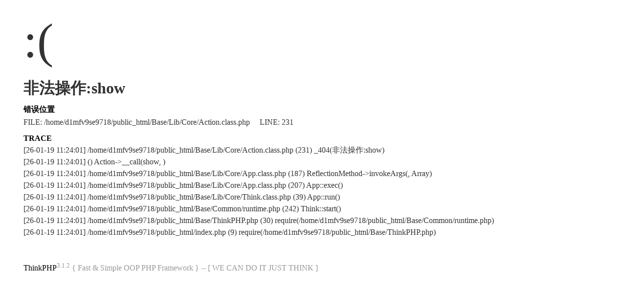

--- FILE ---
content_type: text/html; charset=UTF-8
request_url: https://chemindustry.com/supplier-show-id-1697-company-AvaChem+Scientific+LLC.html
body_size: 887
content:
<!DOCTYPE html PUBLIC "-//W3C//DTD XHTML 1.0 Transitional//EN" "http://www.w3.org/TR/xhtml1/DTD/xhtml1-transitional.dtd">
<html xmlns="http://www.w3.org/1999/xhtml"><head>
<meta content="text/html; charset=utf-8" http-equiv="Content-Type">
<title>系统发生错误</title>
<style type="text/css">
*{ padding: 0; margin: 0; }
html{ overflow-y: scroll; }
body{ background: #fff; font-family: '微软雅黑'; color: #333; font-size: 16px; }
img{ border: 0; }
.error{ padding: 24px 48px; }
.face{ font-size: 100px; font-weight: normal; line-height: 120px; margin-bottom: 12px; }
h1{ font-size: 32px; line-height: 48px; }
.error .content{ padding-top: 10px}
.error .info{ margin-bottom: 12px; }
.error .info .title{ margin-bottom: 3px; }
.error .info .title h3{ color: #000; font-weight: 700; font-size: 16px; }
.error .info .text{ line-height: 24px; }
.copyright{ padding: 12px 48px; color: #999; }
.copyright a{ color: #000; text-decoration: none; }
</style>
</head>
<body>
<div class="error">
<p class="face">:(</p>
<h1>非法操作:show</h1>
<div class="content">
	<div class="info">
		<div class="title">
			<h3>错误位置</h3>
		</div>
		<div class="text">
			<p>FILE: /home/d1mfv9se9718/public_html/Base/Lib/Core/Action.class.php &#12288;LINE: 231</p>
		</div>
	</div>
	<div class="info">
		<div class="title">
			<h3>TRACE</h3>
		</div>
		<div class="text">
			<p>[26-01-19 11:24:01] /home/d1mfv9se9718/public_html/Base/Lib/Core/Action.class.php (231) _404(非法操作:show)<br />
[26-01-19 11:24:01]  () Action->__call(show, )<br />
[26-01-19 11:24:01] /home/d1mfv9se9718/public_html/Base/Lib/Core/App.class.php (187) ReflectionMethod->invokeArgs(, Array)<br />
[26-01-19 11:24:01] /home/d1mfv9se9718/public_html/Base/Lib/Core/App.class.php (207) App::exec()<br />
[26-01-19 11:24:01] /home/d1mfv9se9718/public_html/Base/Lib/Core/Think.class.php (39) App::run()<br />
[26-01-19 11:24:01] /home/d1mfv9se9718/public_html/Base/Common/runtime.php (242) Think::start()<br />
[26-01-19 11:24:01] /home/d1mfv9se9718/public_html/Base/ThinkPHP.php (30) require(/home/d1mfv9se9718/public_html/Base/Common/runtime.php)<br />
[26-01-19 11:24:01] /home/d1mfv9se9718/public_html/index.php (9) require(/home/d1mfv9se9718/public_html/Base/ThinkPHP.php)<br />
</p>
		</div>
	</div>
</div>
</div>
<div class="copyright">
<p><a title="官方网站" href="http://www.thinkphp.cn">ThinkPHP</a><sup>3.1.2</sup> { Fast & Simple OOP PHP Framework } -- [ WE CAN DO IT JUST THINK ]</p>
</div>
</body>
</html>